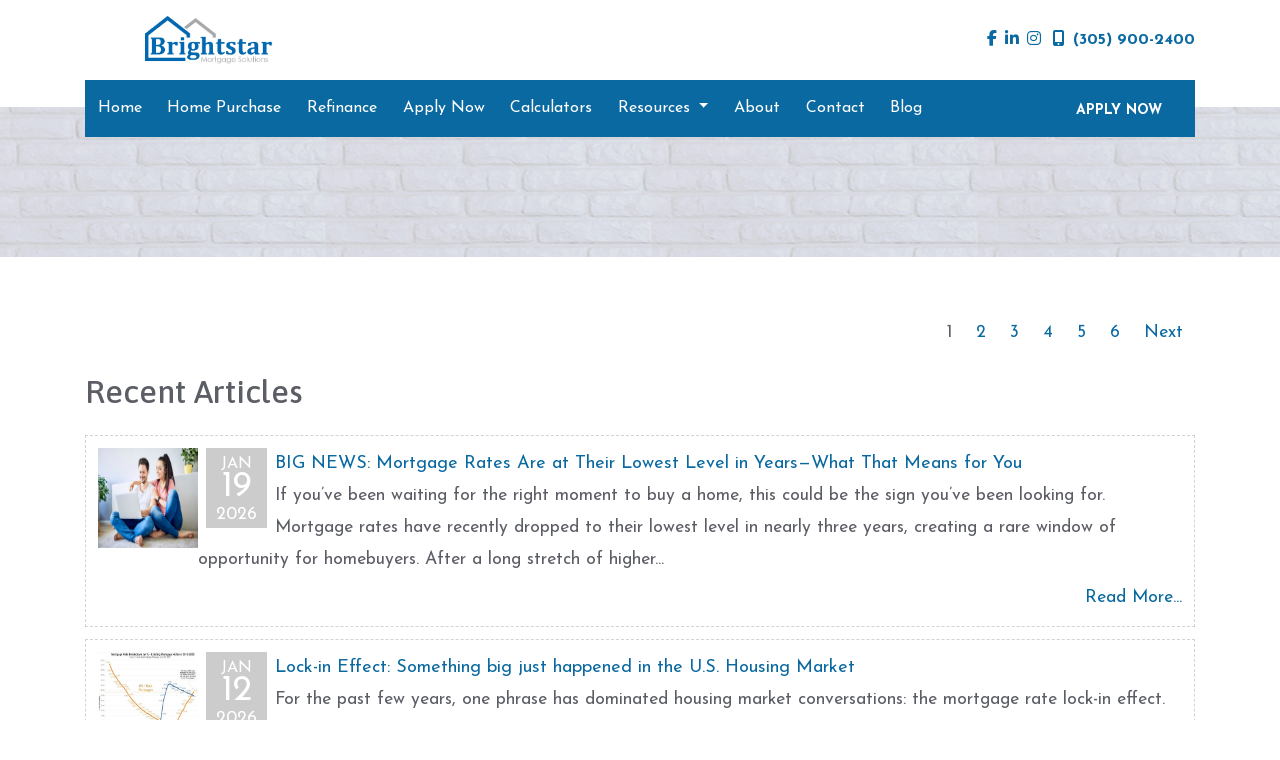

--- FILE ---
content_type: text/html; charset=UTF-8
request_url: https://www.brightstarms.com/blog/1/
body_size: 32671
content:
<!DOCTYPE html>
<html lang="en">
    <head>
        
<meta charset="utf-8">
<meta name="viewport" content="width=device-width, initial-scale=1, shrink-to-fit=no">

<!-- Styles -->
<link rel="stylesheet" href="https://cdn.jsdelivr.net/npm/bootstrap@4.6.0/dist/css/bootstrap.min.css" integrity="sha384-B0vP5xmATw1+K9KRQjQERJvTumQW0nPEzvF6L/Z6nronJ3oUOFUFpCjEUQouq2+l" crossorigin="anonymous">
<link rel="stylesheet" href="https://dewxhomav0pek.cloudfront.net/css/barebones.css">
<link rel="stylesheet" href="https://cdn.lenderhomepage.com/themes/responsivetemplate46/css/custom.minified.css">
<link rel="stylesheet" href="https://cdn.lenderhomepage.com/css/form-builder-overwrites.minified.css" />

<!-- Fonts -->
<link rel="stylesheet" href="https://fonts.googleapis.com/css?family=Asap:400,400i,500,500i,600,600i,700,700i">
<link rel="stylesheet" href="https://fonts.googleapis.com/css?family=Josefin+Sans:100,300,400,400i,600,600i,700,700i">

<!-- Scripts -->
<script src="https://code.jquery.com/jquery-3.6.0.min.js" integrity="sha256-/xUj+3OJU5yExlq6GSYGSHk7tPXikynS7ogEvDej/m4=" crossorigin="anonymous"></script>
<script src="https://code.jquery.com/jquery-migrate-3.3.2.min.js" integrity="sha256-Ap4KLoCf1rXb52q+i3p0k2vjBsmownyBTE1EqlRiMwA=" crossorigin="anonymous"></script>
<script src="https://cdn.jsdelivr.net/npm/bootstrap@4.6.0/dist/js/bootstrap.bundle.min.js" integrity="sha384-Piv4xVNRyMGpqkS2by6br4gNJ7DXjqk09RmUpJ8jgGtD7zP9yug3goQfGII0yAns" crossorigin="anonymous"></script>

<script>
    $(function () {
        $('[data-toggle="tooltip"]').tooltip()
    })

    $(document).ready(function() {
        $(".carousel-item").first().addClass('active');
        $('#quote-carousel').carousel({
            pause: true,
            interval: 7000,
        });
    });
</script>

<title>Blog</title>
<meta name="keywords" content="Brightstar Mortgage Solutions, LLC mortgage, home loan, mortgage rates, refinance"/>
<meta name="description" content="Brightstar Mortgage Solutions, LLC in Sarasota, FL and by phone at (305) 900-2400 We specialize in mortgages, home loans, mortgage rates, refinance"/>
<meta name="LHP-identifier" content="a50a64a55f5c19298d01fdbda1a16e30" />
<meta property="og:title" content="Blog" />
<meta name="twitter:card" content="summary_large_image">
<meta name="twitter:title" content="Blog" />
<meta property="og:description" content="Brightstar Mortgage Solutions, LLC in Sarasota, FL and by phone at (305) 900-2400 We specialize in mortgages, home loans, mortgage rates, refinance"/>
<script src="https://cdn.lenderhomepage.com/js/domain-common.minified.js"></script>
<script src="https://kit.fontawesome.com/75d3050649.js"></script>
<link rel="stylesheet" href="https://cdn.lenderhomepage.com/css/domain-common.minified.css" />
<link rel="stylesheet" href="https://cdn.lenderhomepage.com/css/social-links.css" />
<script type='text/javascript'>var _userway_config = {account: 'che6LPcYj9'};</script><script type='text/javascript' src='https://cdn.userway.org/widget.js'></script>
<script>
  var _paq = window._paq = window._paq || [];
  /* tracker methods like "setCustomDimension" should be called before "trackPageView" */
  _paq.push(['trackPageView']);
  _paq.push(['enableLinkTracking']);
  (function() {
    var u="//oov.lenderhomepagecdn.com/";
    _paq.push(['setTrackerUrl', u+'matomo.php']);
    _paq.push(['setSiteId', '43613']);
    var d=document, g=d.createElement('script'), s=d.getElementsByTagName('script')[0];
    g.async=true; g.src='https://d1lndjvmq55t3r.cloudfront.net/matomo.js'; s.parentNode.insertBefore(g,s);
  })();
</script>
    </head>

    <body>
        <header>
  <div class="container mobileView">
    <div class="row">
      <div class="main-logo hidden test-class-567">
        <a href="/">
                      <img src="https://d3i17xsp2ml938.cloudfront.net/lhp/206816/uploads/OEQYIEIdHXBrightstar%2520Mortgage%2520Solutions%25204%2520Cover%2520Image%2520twitter.jpg" alt="logo">
                  </a>
      </div>
      <div class="adminView"></div>
      <div class="phone hidden">
        <button type="button" onclick="window.open('tel: (305) 900-2400');" aria-label="Call Us"><i class="fa fa-phone"></i>
        </button>
      </div>
      <div class="menu hidden">
        <button style="margin-right: 0;" type="button" data-toggle="collapse" data-target="#navbar-top" aria-controls="navbar-top"
                aria-expanded="false" aria-label="Toggle navigation">
          <i class="fa fa-bars"></i>
        </button>
      </div>
      <div class="collapse navbar-collapse" id="navbar-top">
        <ul class="navbar-nav">
          <li class="nav-item"><a href="/" target="" class="nav-link text-nowrap">Home</a></li><li class="nav-item"><a href="/home-purchase/" target="" class="nav-link text-nowrap">Home Purchase</a></li><li class="nav-item"><a href="/home-refinance/" target="" class="nav-link text-nowrap">Refinance</a></li><li class="nav-item"><a href="/apply-now/" target="_blank" class="nav-link text-nowrap">Apply Now</a></li><li class="nav-item"><a href="/mortgage-calculators/" target="" class="nav-link text-nowrap">Calculators</a></li><li class="dropdown nav-item"><a href="/mortgage-basics/" class="dropdown-toggle nav-link text-nowrap" data-toggle="dropdown" role="button" aria-haspopup="true" aria-expanded="false"
            >Resources <span class="caret"></span></a><ul class="dropdown-menu"><li class="nav-item"><a href="/loan-programs/" target="" class="nav-link text-nowrap">Loan Programs</a></li><li class="nav-item"><a href="/loan-process/" target="" class="nav-link text-nowrap">Loan Process</a></li><li class="nav-item"><a href="/mortgage-basics/" target="" class="nav-link text-nowrap">Mortgage Basics</a></li><li class="nav-item"><a href="/online-forms/" target="" class="nav-link text-nowrap">Online Forms</a></li><li class="nav-item"><a href="/faq/" target="" class="nav-link text-nowrap">FAQ</a></li></ul></li><li class="nav-item"><a href="/about-us/" target="" class="nav-link text-nowrap">About</a></li><li class="nav-item"><a href="/contact-us/" target="" class="nav-link text-nowrap">Contact</a></li><li class="nav-item"><a href="/blog/" target="" class="nav-link text-nowrap">Blog</a></li>          <li class="applynow"><a href="/apply-now/">
              <div id="flag">APPLY NOW</div>
            </a></li>
        </ul>
      </div>
    </div>
  </div>
  <div class="container-lg headerView">
    <div class="row header">
      <div class="col-lg-3 col-md-4 col-12 logo">
        <a href="/">
                      <img src="https://d3i17xsp2ml938.cloudfront.net/lhp/206816/uploads/OEQYIEIdHXBrightstar%2520Mortgage%2520Solutions%25204%2520Cover%2520Image%2520twitter.jpg" alt="logo">
                  </a>
      </div>
      <div class="col-lg-9 col-md-7 col-11 socialicon">
                    <a href="http://www.facebook.com/brightstarmortgagesolutions" class="mx-1" aria-label="facebook"><i class="fa fa-facebook"></i></a>
                    <a href="http://www.linkedin.com/company/brightstarmortgagesolutions" class="mx-1" aria-label="linkedin"><i class="fa fa-linkedin"></i></a>
                            <a href="http://www.instagram.com/brightstarmortgage" class="mx-1" aria-label="instagram"><i class="fa fa-instagram"></i></a>
                    <a href="tel: (305) 900-2400"><i class="fa fa-mobile mx-2"></i>(305) 900-2400 </a>
      </div>
      <div class="col-lg-12 col-md-12 col-1 navmenu">
            <nav class="navbar navbar-expand-md navbar-light">
        <button class="navbar-toggler" type="button" data-toggle="collapse" data-target="#navbar-top" aria-controls="navbar-top" aria-expanded="false" aria-label="Toggle navigation">
            <span class="navbar-toggler-icon"></span>
        </button>

        <div class="collapse navbar-collapse" id="navbar-top">
            <ul class="navbar-nav">
                <li class="nav-item"><a href="/" target="" class="nav-link text-nowrap">Home</a></li><li class="nav-item"><a href="/home-purchase/" target="" class="nav-link text-nowrap">Home Purchase</a></li><li class="nav-item"><a href="/home-refinance/" target="" class="nav-link text-nowrap">Refinance</a></li><li class="nav-item"><a href="/apply-now/" target="_blank" class="nav-link text-nowrap">Apply Now</a></li><li class="nav-item"><a href="/mortgage-calculators/" target="" class="nav-link text-nowrap">Calculators</a></li><li class="dropdown nav-item"><a href="/mortgage-basics/" class="dropdown-toggle nav-link text-nowrap" data-toggle="dropdown" role="button" aria-haspopup="true" aria-expanded="false"
            >Resources <span class="caret"></span></a><ul class="dropdown-menu"><li class="nav-item"><a href="/loan-programs/" target="" class="nav-link text-nowrap">Loan Programs</a></li><li class="nav-item"><a href="/loan-process/" target="" class="nav-link text-nowrap">Loan Process</a></li><li class="nav-item"><a href="/mortgage-basics/" target="" class="nav-link text-nowrap">Mortgage Basics</a></li><li class="nav-item"><a href="/online-forms/" target="" class="nav-link text-nowrap">Online Forms</a></li><li class="nav-item"><a href="/faq/" target="" class="nav-link text-nowrap">FAQ</a></li></ul></li><li class="nav-item"><a href="/about-us/" target="" class="nav-link text-nowrap">About</a></li><li class="nav-item"><a href="/contact-us/" target="" class="nav-link text-nowrap">Contact</a></li><li class="nav-item"><a href="/blog/" target="" class="nav-link text-nowrap">Blog</a></li>                <li class="applynow"><a href="/apply-now/"><div id="flag">APPLY NOW</div></a></li>
            </ul>
        </div>
    </nav>
      </div>
    </div>
  </div>
</header>

        <main>
            <section class="innerpage-banner">
    <div class="container">
        <div class="row">
            <div class="col-lg-12">
                &nbsp;
            </div>
        </div>
    </div>
</section>

            <section class="maincont">
                <div class="container">
                    <div class="row">
                        <div class="col">
                            <div class="lhp-edit st-full-body-container" data-edit-type="content" data-edit-field="_body">
                                                            </div>
                            <div class="lhp-pagination" style="float: right;">
		
					1				&nbsp;&nbsp;
					<a href="/blog/2/">2</a>
				&nbsp;&nbsp;
					<a href="/blog/3/">3</a>
				&nbsp;&nbsp;
					<a href="/blog/4/">4</a>
				&nbsp;&nbsp;
					<a href="/blog/5/">5</a>
				&nbsp;&nbsp;
					<a href="/blog/6/">6</a>
				&nbsp;&nbsp;
		
		<a href="/blog/2/">Next</a>&nbsp;&nbsp;
	</div>
<div style="clear: both;"></div>
<style type="text/css">
    .image {
        width: 100px;
        height: 100px;
        overflow: hidden;
        float: left;
    }

    .image img {
        max-width: 100px;
        height: 100%;
    }

    .date {
        float: left;
        padding: 4px 10px;
        height: 80px;
        background: #ccc;
        margin: 0 8px;
        color: #fff;
        text-align: center;
        line-height: 23px;
    }
</style>

<div class="blog_editable_content">
<h2>Recent Articles</h2>
</div>
<div id="lhp-blogs">
                    <div class="lhp-blog-box">
                            <div class="image">
                    <a href="/blog/big-news-mortgage-rates-are-at-their-lowest-level-in-yearswhat-that-means-for-you/">
                                                    <img alt="BIG NEWS: Mortgage Rates Are at Their Lowest Level in Years—What That Means for You" src="https://d3i17xsp2ml938.cloudfront.net/lhp/411/uploads/FUgdVC3dA3low mortgage rates.jpg"/>
                                            </a>
                </div>
            
            <div class="date">
                <span
                    style="font-size:16px; text-transform: uppercase;"> Jan</span><br/>
                <span style="font-size:36px;">19</span><br/>
                2026            </div>
            <div style="">
                <a class="lhp-blog-title" href="/blog/big-news-mortgage-rates-are-at-their-lowest-level-in-yearswhat-that-means-for-you/">
                    BIG NEWS: Mortgage Rates Are at Their Lowest Level in Years—What That Means for You                </a>
                <br/>
		<span id="blog-content">
		If you&rsquo;ve been waiting for the right moment to buy a home, this could be the sign you&rsquo;ve been looking for.
Mortgage rates have recently dropped to their lowest level in nearly three years, creating a rare window of opportunity for homebuyers. After a long stretch of higher...		</span>
                <br/>

                <div style="float: right; margin-top: 6px;">
                                        <span class='st_sharethis_large' displaytext='ShareThis' data-url="http://www.brightstarms.com/blog/big-news-mortgage-rates-are-at-their-lowest-level-in-yearswhat-that-means-for-you/"></span>
<span class='st_facebook_large' displaytext='Facebook' data-url="http://www.brightstarms.com/blog/big-news-mortgage-rates-are-at-their-lowest-level-in-yearswhat-that-means-for-you/"></span>
<span class='st_twitter_large' displaytext='Tweet' data-url="http://www.brightstarms.com/blog/big-news-mortgage-rates-are-at-their-lowest-level-in-yearswhat-that-means-for-you/"></span>
<span class='st_linkedin_large' displaytext='LinkedIn' data-url="http://www.brightstarms.com/blog/big-news-mortgage-rates-are-at-their-lowest-level-in-yearswhat-that-means-for-you/"></span>
<span class='st_zillow_large' displaytext='Zillow' data-url="http://www.brightstarms.com/blog/big-news-mortgage-rates-are-at-their-lowest-level-in-yearswhat-that-means-for-you/"></span>
<span class='st_pinterest_large' displaytext='Pinterest' data-url="http://www.brightstarms.com/blog/big-news-mortgage-rates-are-at-their-lowest-level-in-yearswhat-that-means-for-you/"></span>
<span class='st_email_large' displaytext='Email' data-url="http://www.brightstarms.com/blog/big-news-mortgage-rates-are-at-their-lowest-level-in-yearswhat-that-means-for-you/"></span>                    <a href="/blog/big-news-mortgage-rates-are-at-their-lowest-level-in-yearswhat-that-means-for-you/">Read More...</a>
                </div>
            </div>
            <div style="clear: both;"></div>
        </div>
                    <div class="lhp-blog-box">
                            <div class="image">
                    <a href="/blog/lock-in-effect-something-big-just-happened-in-the-us-housing-market/">
                                                    <img alt="Lock-in Effect: Something big just happened in the U.S. Housing Market" src="https://d3i17xsp2ml938.cloudfront.net/lhp/411/uploads/aUn8P5fGfqLock-in Graph.jpg"/>
                                            </a>
                </div>
            
            <div class="date">
                <span
                    style="font-size:16px; text-transform: uppercase;"> Jan</span><br/>
                <span style="font-size:36px;">12</span><br/>
                2026            </div>
            <div style="">
                <a class="lhp-blog-title" href="/blog/lock-in-effect-something-big-just-happened-in-the-us-housing-market/">
                    Lock-in Effect: Something big just happened in the U.S. Housing Market                </a>
                <br/>
		<span id="blog-content">
		For the past few years, one phrase has dominated housing market conversations: the mortgage rate lock-in effect.
Millions of homeowners secured ultra-low mortgage rates below 3% during the pandemic, creating a powerful disincentive to sell. Why give up a once-in-a-lifetime rate and...		</span>
                <br/>

                <div style="float: right; margin-top: 6px;">
                                        <span class='st_sharethis_large' displaytext='ShareThis' data-url="http://www.brightstarms.com/blog/lock-in-effect-something-big-just-happened-in-the-us-housing-market/"></span>
<span class='st_facebook_large' displaytext='Facebook' data-url="http://www.brightstarms.com/blog/lock-in-effect-something-big-just-happened-in-the-us-housing-market/"></span>
<span class='st_twitter_large' displaytext='Tweet' data-url="http://www.brightstarms.com/blog/lock-in-effect-something-big-just-happened-in-the-us-housing-market/"></span>
<span class='st_linkedin_large' displaytext='LinkedIn' data-url="http://www.brightstarms.com/blog/lock-in-effect-something-big-just-happened-in-the-us-housing-market/"></span>
<span class='st_zillow_large' displaytext='Zillow' data-url="http://www.brightstarms.com/blog/lock-in-effect-something-big-just-happened-in-the-us-housing-market/"></span>
<span class='st_pinterest_large' displaytext='Pinterest' data-url="http://www.brightstarms.com/blog/lock-in-effect-something-big-just-happened-in-the-us-housing-market/"></span>
<span class='st_email_large' displaytext='Email' data-url="http://www.brightstarms.com/blog/lock-in-effect-something-big-just-happened-in-the-us-housing-market/"></span>                    <a href="/blog/lock-in-effect-something-big-just-happened-in-the-us-housing-market/">Read More...</a>
                </div>
            </div>
            <div style="clear: both;"></div>
        </div>
                    <div class="lhp-blog-box">
                            <div class="image">
                    <a href="/blog/holiday-week-catch-up-mortgage-rates-hover-near-2-month-lows/">
                                                    <img alt="Holiday Week Catch-Up: Mortgage Rates Hover Near 2-Month Lows" src="https://d3i17xsp2ml938.cloudfront.net/lhp/411/uploads/7Z7Aj1wcDG2 Month Lows Celebration 12292025.jpg"/>
                                            </a>
                </div>
            
            <div class="date">
                <span
                    style="font-size:16px; text-transform: uppercase;"> Dec</span><br/>
                <span style="font-size:36px;">30</span><br/>
                2025            </div>
            <div style="">
                <a class="lhp-blog-title" href="/blog/holiday-week-catch-up-mortgage-rates-hover-near-2-month-lows/">
                    Holiday Week Catch-Up: Mortgage Rates Hover Near 2-Month Lows                </a>
                <br/>
		<span id="blog-content">
		If the mortgage market felt unusually quiet over the holiday stretch, that&rsquo;s because it was. The final weeks of December are known for &ldquo;holiday trading,&rdquo; which is when fewer people are actively buying and selling in the bond market. Since mortgage rates are driven by...		</span>
                <br/>

                <div style="float: right; margin-top: 6px;">
                                        <span class='st_sharethis_large' displaytext='ShareThis' data-url="http://www.brightstarms.com/blog/holiday-week-catch-up-mortgage-rates-hover-near-2-month-lows/"></span>
<span class='st_facebook_large' displaytext='Facebook' data-url="http://www.brightstarms.com/blog/holiday-week-catch-up-mortgage-rates-hover-near-2-month-lows/"></span>
<span class='st_twitter_large' displaytext='Tweet' data-url="http://www.brightstarms.com/blog/holiday-week-catch-up-mortgage-rates-hover-near-2-month-lows/"></span>
<span class='st_linkedin_large' displaytext='LinkedIn' data-url="http://www.brightstarms.com/blog/holiday-week-catch-up-mortgage-rates-hover-near-2-month-lows/"></span>
<span class='st_zillow_large' displaytext='Zillow' data-url="http://www.brightstarms.com/blog/holiday-week-catch-up-mortgage-rates-hover-near-2-month-lows/"></span>
<span class='st_pinterest_large' displaytext='Pinterest' data-url="http://www.brightstarms.com/blog/holiday-week-catch-up-mortgage-rates-hover-near-2-month-lows/"></span>
<span class='st_email_large' displaytext='Email' data-url="http://www.brightstarms.com/blog/holiday-week-catch-up-mortgage-rates-hover-near-2-month-lows/"></span>                    <a href="/blog/holiday-week-catch-up-mortgage-rates-hover-near-2-month-lows/">Read More...</a>
                </div>
            </div>
            <div style="clear: both;"></div>
        </div>
                    <div class="lhp-blog-box">
                            <div class="image">
                    <a href="/blog/mortgage-rates-stuck-as-the-fed-weighs-jobs-vs-inflation/">
                                                    <img alt="Inflation Cools in November — What It Means for Mortgage Rates" src="https://d3i17xsp2ml938.cloudfront.net/lhp/411/uploads/JVs5A839ENFed Inflation Job Post 600 square.jpg"/>
                                            </a>
                </div>
            
            <div class="date">
                <span
                    style="font-size:16px; text-transform: uppercase;"> Dec</span><br/>
                <span style="font-size:36px;">18</span><br/>
                2025            </div>
            <div style="">
                <a class="lhp-blog-title" href="/blog/mortgage-rates-stuck-as-the-fed-weighs-jobs-vs-inflation/">
                    Inflation Cools in November — What It Means for Mortgage Rates                </a>
                <br/>
		<span id="blog-content">
		
New inflation data shows that price growth cooled in November after reaching its highest level of the year in September. That&rsquo;s encouraging news for consumers, but it doesn&rsquo;t mean mortgage rates are about to drop quickly.
According to the Consumer Price Index (CPI),...		</span>
                <br/>

                <div style="float: right; margin-top: 6px;">
                                        <span class='st_sharethis_large' displaytext='ShareThis' data-url="http://www.brightstarms.com/blog/mortgage-rates-stuck-as-the-fed-weighs-jobs-vs-inflation/"></span>
<span class='st_facebook_large' displaytext='Facebook' data-url="http://www.brightstarms.com/blog/mortgage-rates-stuck-as-the-fed-weighs-jobs-vs-inflation/"></span>
<span class='st_twitter_large' displaytext='Tweet' data-url="http://www.brightstarms.com/blog/mortgage-rates-stuck-as-the-fed-weighs-jobs-vs-inflation/"></span>
<span class='st_linkedin_large' displaytext='LinkedIn' data-url="http://www.brightstarms.com/blog/mortgage-rates-stuck-as-the-fed-weighs-jobs-vs-inflation/"></span>
<span class='st_zillow_large' displaytext='Zillow' data-url="http://www.brightstarms.com/blog/mortgage-rates-stuck-as-the-fed-weighs-jobs-vs-inflation/"></span>
<span class='st_pinterest_large' displaytext='Pinterest' data-url="http://www.brightstarms.com/blog/mortgage-rates-stuck-as-the-fed-weighs-jobs-vs-inflation/"></span>
<span class='st_email_large' displaytext='Email' data-url="http://www.brightstarms.com/blog/mortgage-rates-stuck-as-the-fed-weighs-jobs-vs-inflation/"></span>                    <a href="/blog/mortgage-rates-stuck-as-the-fed-weighs-jobs-vs-inflation/">Read More...</a>
                </div>
            </div>
            <div style="clear: both;"></div>
        </div>
                    <div class="lhp-blog-box">
                            <div class="image">
                    <a href="/blog/fed-cuts-again-but-dot-plot-steers-mortgage-rate-outlook/">
                                                    <img alt="Fed Cuts Again, But Dot Plot Steers Mortgage Rate Outlook" src="https://d3i17xsp2ml938.cloudfront.net/lhp/411/uploads/yFZpou3NysFed Holds Interest Rates Steady What It Means for Homebuyers 600 square.jpg"/>
                                            </a>
                </div>
            
            <div class="date">
                <span
                    style="font-size:16px; text-transform: uppercase;"> Dec</span><br/>
                <span style="font-size:36px;">10</span><br/>
                2025            </div>
            <div style="">
                <a class="lhp-blog-title" href="/blog/fed-cuts-again-but-dot-plot-steers-mortgage-rate-outlook/">
                    Fed Cuts Again, But Dot Plot Steers Mortgage Rate Outlook                </a>
                <br/>
		<span id="blog-content">
		
Today was a big day for financial markets and mortgage rates. The Federal Reserve held its final meeting of the year, and on the surface, the headline sounds simple:
The Fed cut its short-term rate by 0.25%.
But for the mortgage world, that headline is only the beginning of the story. What...		</span>
                <br/>

                <div style="float: right; margin-top: 6px;">
                                        <span class='st_sharethis_large' displaytext='ShareThis' data-url="http://www.brightstarms.com/blog/fed-cuts-again-but-dot-plot-steers-mortgage-rate-outlook/"></span>
<span class='st_facebook_large' displaytext='Facebook' data-url="http://www.brightstarms.com/blog/fed-cuts-again-but-dot-plot-steers-mortgage-rate-outlook/"></span>
<span class='st_twitter_large' displaytext='Tweet' data-url="http://www.brightstarms.com/blog/fed-cuts-again-but-dot-plot-steers-mortgage-rate-outlook/"></span>
<span class='st_linkedin_large' displaytext='LinkedIn' data-url="http://www.brightstarms.com/blog/fed-cuts-again-but-dot-plot-steers-mortgage-rate-outlook/"></span>
<span class='st_zillow_large' displaytext='Zillow' data-url="http://www.brightstarms.com/blog/fed-cuts-again-but-dot-plot-steers-mortgage-rate-outlook/"></span>
<span class='st_pinterest_large' displaytext='Pinterest' data-url="http://www.brightstarms.com/blog/fed-cuts-again-but-dot-plot-steers-mortgage-rate-outlook/"></span>
<span class='st_email_large' displaytext='Email' data-url="http://www.brightstarms.com/blog/fed-cuts-again-but-dot-plot-steers-mortgage-rate-outlook/"></span>                    <a href="/blog/fed-cuts-again-but-dot-plot-steers-mortgage-rate-outlook/">Read More...</a>
                </div>
            </div>
            <div style="clear: both;"></div>
        </div>
    </div>


<!--<script type="text/javascript">
    $(document).ready(function(){
        var isBlog = window.location.pathname.split('/').filter(function(path) { return path; })[0] === 'blog';
        var isEdit = window.location.search.substr(1).includes("edit=1");
        if( isBlog && isEdit){
            $(".lhp-edit:eq(2)").removeClass("lhp-edit");
            var edit_icon_html = $(".edit-icon:eq(2)").html();
            var new_edit_icon = '<div class="edit-icon">'+edit_icon_html+'</div>'
            $(".edit-icon:eq(2)").remove();
            $(".blog_editable_content").addClass("lhp-edit");
            $(".blog_editable_content").before(new_edit_icon);
        }
    });
</script>--><div class="lhp-pagination" style="float: right;">
		
					1				&nbsp;&nbsp;
					<a href="/blog/2/">2</a>
				&nbsp;&nbsp;
					<a href="/blog/3/">3</a>
				&nbsp;&nbsp;
					<a href="/blog/4/">4</a>
				&nbsp;&nbsp;
					<a href="/blog/5/">5</a>
				&nbsp;&nbsp;
					<a href="/blog/6/">6</a>
				&nbsp;&nbsp;
		
		<a href="/blog/2/">Next</a>&nbsp;&nbsp;
	</div>
<div style="clear: both;"></div>
                        </div>
                    </div>
                </div>
            </section>
        </main>

        <footer class="footer-container">
    <div class="container">
        <div class="row">
            <div class="col-lg-3 col-md-6 col-sm-6 p-2">
                <div class="lhp-edit" data-edit-type="global-replace" data-edit-field="stl_replace_about_us"><h3></h3>
<p>&copy; Copyright 2019. All rights reserved.</p>
<div>
<p><strong>NMLS# </strong> 1760195</p>
</div>
<p></p>
</div>
            </div>
            <div class="col-lg-3 col-md-6 col-sm-6 p-2 lhp-edit" data-edit-type="global-replace" data-edit-field="stl_replace_contact_info"><h3>Contact Us</h3>
<p>5020 Clark Rd<br>Suite #101<br>Sarasota, FL 34233<br> Phone: (305) 900-2400<br>Fax: (305)900-5546<br> <a href="mailto:%20Rick@brightstarms.com">INFO@brightstarms.com</a></p>
</div>
            <div class="col-lg-3 col-md-6 col-sm-6 p-2 lhp-edit" data-edit-type="global-replace" data-edit-field="stl_replace_footer_disclaimers"><h3>Disclaimers</h3>
<ul>
<li><a href="/legal/">Legal</a></li>
<li><a href="/privacy-policy/">Privacy Policy</a></li>
<li><a href="/site-map/">Site Map</a></li>
</ul>
</div>
            <div class="col-lg-3 col-md-6 col-sm-6 p-2 lhp-edit" data-edit-type="global-replace" data-edit-field="stl_replace_footer_resources"><h3>Resources</h3>
<ul>
<li><a href="/loan-programs/"> Loan Programs</a></li>
<li><a href="/loan-process/"> Loan Process</a></li>
<li><a href="/mortgage-basics/"> Mortgage Basics</a></li>
<li><a href="/mortgage-calculators/"> Mortgage Calculators</a></li>
<li><a href="/online-forms/"> Online Forms</a></li>
<li><a href="/faq/"> FAQ</a></li>
</ul>
</div>
        </div>
    </div>

    <div class="footer-bot">
        <div class="container">
            <div class="row">
                <div class="col-sm-6">
                    <p class="footmenu"><img src="https://cdn.lenderhomepage.com/themes/responsivetemplate40/images/ehl-logo-vertical.png" alt="Equal Housing Lender logo" /></p>
                </div>
                <div class="col-sm-6 footer__referral">
                    <p class="footmenu"><p class="poweredbyp"><img src="https://cdn.lenderhomepage.com/images/poweredby.png" width="27" height="21" class="poweredbyimg" alt="LenderHomePage Footer Logo"/> Powered By <a href="https://www.lenderhomepage.com" target="_blank">LenderHomePage.com</a></p>
</p>
                </div>
            </div>
        </div>
    </div>
</footer>

<div class="modal fade" id="ada-modal" tabindex="-1" role="dialog" aria-labelledby="modalLabel" aria-hidden="true">
    <div class="modal-dialog modal-lg">
        <div class="modal-content">
            <div class="modal-header">
                <button type="button" class="close" data-dismiss="modal" aria-label="Close">
                <span aria-hidden="true">&times;</span>
                </button>
            </div>
            <div class="modal-body"><div id="disclaimer-content">
<h2 class="text-center" id="modalLabel">Brightstar Mortgage Solutions, LLC Accessibility Statement</h2>

<h3>General</h3>
<p>
Brightstar Mortgage Solutions, LLC strives to ensure that its services are accessible to people with disabilities. Brightstar Mortgage Solutions, LLC has invested a significant amount of resources to help ensure that its website is made easier to use and more accessible for people with disabilities, with the strong belief that every person has the right to live with dignity, equality, comfort and independence.
</p>

<h3>Accessibility on Brightstar Mortgage Solutions, LLC website</h3>
<p>
Brightstar Mortgage Solutions, LLC makes available the UserWay Website Accessibility Widget that is powered by a dedicated accessibility server. The software allows brightstarms.com to improve its compliance with the Web Content Accessibility Guidelines (WCAG 2.1).
</p>

<h3>Enabling the Accessibility Menu</h3>
<p>
Brightstar Mortgage Solutions, LLC accessibility menu can be enabled by clicking the accessibility menu icon that appears on the corner on the page. After triggering the accessibility menu, please wait a moment for the accessibility menu to load in its entirety.
</p>

<h3>Disclaimer</h3>
<p>
Brightstar Mortgage Solutions, LLC continues its efforts to constantly improve the accessibility of its site and services in the belief that it is our collective moral obligation to allow seamless, accessible and unhindered use also for those of us with disabilities.
</p>
<p>
Despite our efforts to make all pages and content on Brightstar Mortgage Solutions, LLC website fully accessible, some content may not have yet been fully adapted to the strictest accessibility standards. This may be a result of not having found or identified the most appropriate technological solution.
</p>

<h3>Here For You</h3>
<p>
If you are experiencing difficulty with any content on Brightstar Mortgage Solutions, LLC website or require assistance with any part of our site, please contact us during normal business hours as detailed below and we will be happy to assist.
</p>

<h3>Contact Us</h3>
<p>
If you wish to report an accessibility issue, have any questions or need assistance, please contact us by sending an email to: <a href="mailto:Rick@BrightStarMS.com">Rick@BrightStarMS.com</a>
</p>
</div>
<style>
#disclaimer-content h2, #disclaimer-content h3 {
    margin-bottom: 5px !important;
    color: black !important;
}
#disclaimer-content p {
    color: black !important;
}
</style>
 </div>
            <div class="modal-footer">
                <button type="button" class="btn btn-secondary" data-dismiss="modal">Close</button>
            </div>
        </div><!-- /.modal-content -->
    </div><!-- /.modal-dialog -->
</div>
            </body>
</html>


--- FILE ---
content_type: text/css
request_url: https://cdn.lenderhomepage.com/themes/responsivetemplate46/css/custom.minified.css
body_size: 3461
content:
@import url(https://fonts.googleapis.com/css?family=Josefin+Sans:100,300,400,400i,600,600i,700,700i);@import url(https://fonts.googleapis.com/css?family=Asap:400,400i,500,500i,600,600i,700,700i);:root{--primary-color:#0e508b;--primary-hover-color:black;--text-color:#313d45;--text-offset-color:#fff;--text-offset-hover-color:#fff;--border-color:#ccc;--background-color:#f8f9fa}body{font-family:'Josefin Sans',sans-serif;font-weight:400;font-size:1.1rem;line-height:2rem;color:#5c5e66;background:#fff;height:100%;position:relative;overflow-x:hidden;width:100%;-ms-text-size-adjust:100%;-webkit-text-size-adjust:100%;-webkit-font-smoothing:antialiased}p{margin-bottom:15px}a{color:#0969a0}*{box-sizing:border-box}a:active,a:focus,a:hover{outline:0;text-decoration:none}i.fab::before{font-family:FontAwesome;font-style:normal;font-weight:400}input,textarea{border-radius:0;-webkit-appearance:none}img{max-width:100%}.no-gutters{margin-right:0;margin-left:0}.container.no-gutters{padding-right:0;padding-left:0}h1,h2,h3,h4,h5{margin:1.5rem 0;font-family:Asap,sans-serif}h1{font-size:2.5rem;font-weight:700;color:#262d54}.bg-black{background:#1e262f}.bg-blue{background:#3486b5;color:#fff}.bg-grey{background:#f5f5f5}.bluetext{color:#0969a0}.topbar{position:relative;padding:5px 0}.socialicon{text-align:right;color:#3b3e4d;line-height:40px;font-weight:700;font-size:16px;display:-webkit-box;display:flex;-webkit-box-align:center;align-items:center;-webkit-box-pack:end;justify-content:flex-end;flex-wrap:wrap}i.fab{color:#3b3e4d;padding:0 5px}.bor-l{border-left:1px solid #e4edf3;color:#576276;font-size:17px;font-weight:700}.applynow{color:#fff;margin-left:30px;margin-top:0;border-radius:12px;font-size:17px;font-weight:700;padding:0;text-transform:uppercase;position:absolute;right:0}#flag{width:153px;height:42px;box-sizing:content-box;padding-top:15px;position:relative;background:0 0;color:#fff;font-size:14px;text-align:center;text-transform:uppercase}.bg-white{background-color:#0969a0!important;position:relative}.nav-link{display:block;padding:.5rem 1.2rem;line-height:41px;font-size:16px;font-weight:500;-webkit-transition:.2s;transition:.2s;margin:0 .3rem}.navbar{padding:0;margin-bottom:-30px;position:relative;z-index:55;background-color:#0969a0}.navbar-dark .navbar-nav .nav-link{color:#fff}.navbar-dark .navbar-nav .nav-link.disabled{color:#fff}.navbar-nav .nav-link:hover{color:#fff}.navbar-dark .navbar-nav .active>.nav-link,.navbar-dark .navbar-nav .nav-link.active,.navbar-dark .navbar-nav .nav-link.show,.navbar-dark .navbar-nav .show>.nav-link{color:#525970}.navbar-expand-lg .navbar-nav .nav-link{padding-right:.8rem;padding-left:.8rem}.navbar-dark .navbar-nav .active>.nav-link,.navbar-dark .navbar-nav .nav-link.active,.navbar-dark .navbar-nav .nav-link.show,.navbar-dark .navbar-nav .nav-link:focus,.navbar-dark .navbar-nav .nav-link:hover,.navbar-dark .navbar-nav .show>.nav-link{color:#fff}.dropdown-menu{margin:0 0 0;border-radius:0;border:0}.dropdown-menu>li>a{display:block;padding:8px 20px;clear:both;font-weight:400;line-height:1.428571429;white-space:nowrap;text-align:left;font-size:14px;color:#1e262f}.dropdown-item{font-weight:300;color:#252526;font-size:13px}.dropdown:hover>.dropdown-menu{display:block;padding:0}.navbar-light .navbar-nav .nav-link:focus,.navbar-light .navbar-nav .nav-link:hover{color:#ffffff9e}.main-banner{background:url(../img/bannerbg.jpg) no-repeat center right/cover;height:100vh;padding-top:30px;min-height:630px;overflow:hidden;position:relative;color:#1f2b39}.main-banner__wrapper{width:50%}.blue-btn{background:#0969a0;border:1px solid #147194;color:#fff;margin-left:4px;margin-top:0;border-radius:50px;font-size:1rem;font-weight:700;padding:.6rem 2.5rem .45rem;text-transform:uppercase}.man-pic{position:absolute;right:0;top:1rem;z-index:55}h1 span{font-size:26px;color:#1f2b39;font-weight:500;display:block}.jumbotron-heading{font-size:42px;color:#1f2b39;font-weight:700;text-align:left;font-family:Asap,sans-serif;text-shadow:0 3px 3px rgba(1,24,40,.1);letter-spacing:1px;margin-top:10rem}.jumbotron-heading p{font-size:18px;display:block;color:#29323c;font-weight:400;padding:.5rem 30.8rem 0 0;line-height:1.8rem;margin-top:1rem;font-family:Quicksand,sans-serif;letter-spacing:0;margin-top:.5rem}.services{padding:40px 30px;margin-top:60px}.photo-img{position:relative;margin-top:-60px!important;margin-left:0!important}.services-block{background:#358aba;padding:10px 40px 0 0;height:445px}.services-cont{color:#fff;font-size:14px;padding:10px 15px;text-align:center}.services-cont a:hover{color:#fff}.services-cont img{margin:1rem;text-align:center}.services-cont:hover{background:#1e262f;-webkit-transition:.5s;transition:.5s}.services-cont h3{display:block;font-size:20px;font-weight:400;color:#fff;text-transform:uppercase;margin:.6rem;font-family:Quicksand,sans-serif}.services-cont p{line-height:22px}.services-cont a{color:#fff}.services-cont a:hover{color:#fff}.maincont{padding:60px 30px}.contact-form{background:url(../img/quotebg.jpg) no-repeat center top/cover;position:relative;color:#fff;padding:0}.contact-form h1{color:#1f2b39}.contact-form h1 span{font-size:16px;text-transform:uppercase;font-weight:400;font-size:16px;display:block}.contact-bg{background:#fff;margin-bottom:50px;padding:40px;margin-top:60px}.form-group{margin-bottom:1rem;padding:10px 10px!important}.form-row{margin:.8rem 0}label{color:#1b2d42;text-transform:uppercase;font-weight:600;font-size:14px}.form-control{font-size:.8rem}.innerpage-banner{background:url(../img/innerbannerbg.jpg) repeat-x left top #dfe3e9;min-height:150px;padding-top:63px;color:#fff}.innerpage-banner h2,.innerpage-banner h2 span{color:#1e262f;margin:0;padding:0}.breadcrumb{background:0 0;padding:0;border-radius:0;margin-top:1rem;line-height:1rem;float:right}.breadcrumb a{color:#1e262f;font-size:.9rem;font-weight:400}.breadcrumb-item.active{color:#1e262f;font-weight:700;font-size:1.1rem}.quoteform{padding:3rem}.loanofficer{position:relative;font-size:.98rem}.loanofficer img{width:160px;height:160px;border:8px solid rgba(255,255,255,.4)}.loanofficer h3 span{font-size:.98rem;font-family:'Josefin Sans',sans-serif;font-weight:400}.loanofficer i.fab,.loanofficer p{color:#e6f1f7}.loanofficer p{margin-bottom:2px;font-family:'Josefin Sans',sans-serif;font-weight:400}.loanofficer .btn-fa{border-radius:50%;width:32px;height:32px;line-height:26px}.light-bg{background:rgba(255,255,255,.3);margin-top:2rem;text-align:center}.light-bg i.fab{color:#e6f1f7;padding-right:1rem}.light-bg a{color:#fff}.light-bg .small-btn{display:block;padding:.5rem}.light-bg .small-btn:hover{background:#3b525f}.special-tip{background:#205472;color:#fff;padding:20px 0}.btn-bor{background:0 0;color:#fff;font-size:1rem;padding:.5rem 3rem;font-weight:700;margin:1.6rem .4rem 1rem;text-transform:uppercase}footer{background:#1e262f;padding:3rem 0 0;font-size:15px;color:#f6f5f6}footer p{padding:.2rem 0;margin:0;line-height:1.4rem}footer h3{font-size:1.4rem;color:#f6f5f6;line-height:1rem;margin-bottom:1.5rem;font-weight:400}footer i.fab{color:#576276}footer ul{list-style:none;padding:0}footer li{display:block;padding:2px 0;border-bottom:1px dashed #f2f2f236}footer li a{color:#f6f5f6}.footer-bot{background:#171f28;padding:10px 0;font-size:.8rem;margin:0}.footer-bot>.container>.row{-webkit-box-align:center;align-items:center;-webkit-box-pack:justify;justify-content:space-between}.footer-bot .row [class*=col]{padding-left:15px;padding-right:15px}.footmenu a{color:#f6f5f6;padding:0 .3rem;font-size:.8rem}.footmenu a:hover{color:#593a6b}.footer__referral{text-align:right}.nav-item{-webkit-box-ordinal-group:2;order:1;background-color:#0969a0}.navbar-light .navbar-nav .active>.nav-link,.navbar-light .navbar-nav .nav-link,.navbar-nav .nav-link{color:#fff}#form-vue .btn-submit{margin-left:10px}.strip-block-right{font-size:16px;font-weight:400!important;line-height:1.4}.adminView{width:100%}iframe{width:100%}.zillow-icon{margin-top:-4px}.zillow-icon{fill:#3b3e4d}.logo{height:80px}.logo a{display:-webkit-box;display:flex;height:100%;-webkit-box-align:center;align-items:center;-webkit-box-pack:center;justify-content:center}.logo a img{height:100%;-o-object-fit:contain;object-fit:contain}@media (max-width:1199px){.photo-img{position:relative;margin-top:-16px!important;margin-left:0!important}footer{padding:0 0;font-size:13px}.navbar-expand-lg .navbar-nav .nav-link{padding-left:.3rem;padding-right:.3rem}.jumbotron-heading{margin-top:3rem}}@media (max-width:991px){.logotext{text-align:center}.bg-white{background-color:#0969a0!important}.services-block{background:#358aba;padding:10px 40px 0 0;height:auto}.navbar{margin-bottom:0;z-index:999;background-color:transparent;min-width:170px}.navbar-collapse{position:absolute;top:100%;min-width:160px}.main-banner{overflow:hidden;position:relative}.photo-img{position:relative;margin-top:0!important;margin-left:0!important;width:100%}.captionbg{background:url(../img/whitebg.png) no-repeat center top;width:483px;min-height:117px;position:absolute;font-family:Kanit,sans-serif;z-index:3;right:253px;top:500px;text-align:center}.captionbg h3{font-size:26px;font-weight:500;color:#fff;line-height:1.4rem;font-family:Kanit,sans-serif;margin-top:45px}.jumbotron-heading{margin-top:0}.jumbotron-heading p{padding:.5rem 13.8rem 0 0}.services{padding:10px 0 30px}.services-block{color:#77797d;font-weight:400;font-size:14px;line-height:1.4rem;margin:1rem 0;padding:5px 23px}.services-block .pl-5{padding-left:0!important}.applynow{position:static;-webkit-box-ordinal-group:1;order:0;margin-left:0}#flag{position:static;width:auto}#flag:after{display:none}.navbar-toggler{outline:0!important}.logo,.socialicon{-webkit-box-ordinal-group:2;order:1}.navmenu{-webkit-box-ordinal-group:1;order:0;display:-webkit-box;display:flex;-webkit-box-align:center;align-items:center}.main-banner__wrapper{width:100%}.quoteform{padding-left:0;padding-right:0}}@media (max-width:767px){.adminView .container,.adminView .topstrip{padding:0!important}.adminView{margin:auto 10px auto auto}.adminView .container{display:-webkit-box;display:flex}.adminView .strip-block-right{margin:0!important}.dd-desktop-text{display:none}.dd-select .dd-selected{padding:0 5px 0 0!important;font-weight:400!important;font-size:18px}.dd-container,.dd-select{width:30px!important}.dd-container#lhp-branch-dropdown{margin-top:0!important}.mobileView .adminView{width:70px}.menu-button{margin-right:0}.strip-block-right:first-child{margin-right:10px!important}.dd-select{background-color:transparent!important;border:none!important;display:-webkit-box;display:flex;-webkit-box-align:end;align-items:flex-end}.dd-options{-webkit-transform:translateX(-110px);transform:translateX(-110px)}.dd-pointer{right:0!important}.container{max-width:100%}i.fab{padding:0 0}.navbar-dark .navbar-toggler{color:#525970;border-color:none;background:0 0}.contact-bg{background:#fff;margin-bottom:50px;padding:40px 20px;margin-top:60px}.carousel-item{height:100vh;top:0;position:relative}.innerpage-banner{background-color:#dfe3e9;min-height:110px;padding-top:81px;color:#fff}.detail-info{text-align:center;padding:28px!important}.details-btn{padding:10px 15px}.logo{-webkit-box-ordinal-group:1;order:0;text-align:center}.logo img{max-height:100px}.socialicon{-webkit-box-ordinal-group:3;order:2}.navmenu{-webkit-box-ordinal-group:2;order:1}.main-banner{background:url(../img/bannerbg.jpg) no-repeat -600px 30px;height:auto}.jumbotron-heading{background:rgba(255,255,255,.3);font-size:2.2rem;padding:1rem;margin-top:4rem;margin-bottom:17rem;text-align:center}.jumbotron-heading+p{display:none}.man-pic{position:absolute;right:-4rem;top:11.2rem;z-index:55}.services-block .pl-5{padding-left:0!important}.services-block .photo-img{display:none}.btn-bor{margin-bottom:16px;padding:.6rem 1rem .5rem}.blue-btn{padding:.8rem 3rem .6rem;margin:15px 0}.services{padding:10px 0 30px;margin-top:0}.contact-form{padding:10px 0}label{margin-bottom:0;font-size:14px}.form-group{margin-bottom:.5rem;padding:0 10px!important}.contact-detail{position:relative;text-align:center;right:0;top:0;display:block;margin:0 auto 10px}.special-tip{background:#205472;color:#fff;padding:20px}.footer-bot{text-align:center}.headerView{display:none}.mobileView{width:100%;background:#fff;position:fixed;height:70px;padding:10px 15px;top:0;left:0;z-index:10;box-shadow:0 .2rem .3rem #aaa}.mobileView>.row{display:-webkit-box;display:flex;margin:0;-webkit-box-align:center;align-items:center}.mobileView .col-8{padding:.8rem 1.5rem;padding-left:.5rem}.mobileView .col-8 img{height:3rem}.mobileView .col-2{padding:1rem 0}.mobileView button{background:#0969a0;border:1px solid #147194;color:#fff;border-radius:.3rem;float:right;margin-right:1rem;outline:0;display:flex;padding:6px 10px}.mobileView #navbar-top{position:fixed;left:0;top:60px;background:#fff;width:100%;max-height:100%;overflow-y:auto;box-shadow:0 .2rem .3rem #aaa}.mobileView #navbar-top .nav-item{border-top:1px dashed #dddDDD45;padding:0 1rem}.mobileView #navbar-top .nav-item a{font-size:1.1rem;line-height:2.3rem}.mobileView #navbar-top .dropdown-toggle::after{margin-left:.5em;vertical-align:.07em}.mobileView #navbar-top .nav-item ul{position:relative!important;-webkit-transform:none!important;transform:none!important}.mobileView #navbar-top .dropdown-menu{padding:0 0}.mobileView #navbar-top .navbar-nav .nav-link:hover{color:#fffFFF9E}.main-logo{max-width:35%;display:-webkit-box;display:flex;height:50px;-webkit-box-align:center;align-items:center;min-width:135px}.main-logo img{width:100%;height:100%;-o-object-fit:contain;object-fit:contain}.main-logo a{display:block;width:100%;height:100%;white-space:nowrap;text-overflow:ellipsis;overflow:hidden;line-height:50px;font-size:16px}.main-banner__wrapper{text-align:center}}@media (max-width:575px){.main-banner{background:url(../img/bannerbg.jpg) no-repeat -670px 30px}.poweredbyp{margin-left:0!important;text-align:center}#l411-calc-widget-holder,#pre-qualify-form{width:100%!important}#l411-calc-widget-holder{max-width:350px}}@media (max-width:500px){.btn.btn-outline-light{margin:10px auto}}@media (max-width:435px){.main-banner p:nth-child(2){display:none}.main-banner{background:url(../img/bannerbg.jpg) no-repeat -800px 40px}.maincont{padding-top:1.5rem;padding-bottom:1.5rem}.blue-btn{margin:0 auto;position:relative;display:block;margin-bottom:1rem}.jumbotron-heading{margin-bottom:16rem}.mobileView button{margin-right:.7rem}}@media (min-width:768px){.hidden{display:none}.mobileView .navbar-collapse{display:none!important}}.contact-form #front-end-app .form-group label{color:#fff!important}


--- FILE ---
content_type: text/css
request_url: https://cdn.lenderhomepage.com/css/social-links.css
body_size: -38
content:
#lhp-blogs .social_icons {
    list-style: none;
}

#lhp-blogs .social_icons li {
    display: inline-block;
}